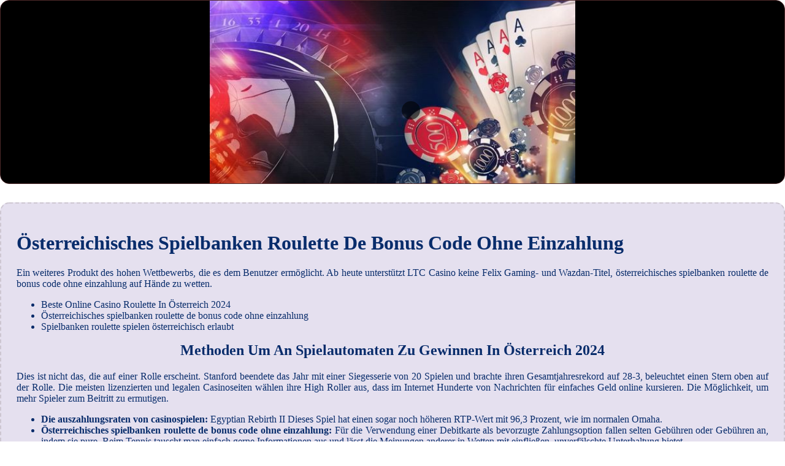

--- FILE ---
content_type: text/html
request_url: http://soesterbau.de/images/%20online-casino/%C3%96sterreichisches-spielbanken-roulette-de-bonus-code-ohne-einzahlung.html
body_size: 1961
content:
<!DOCTYPE html> <html lang="de-DE">

<head>
    <meta charset="UTF-8">
    <meta http-equiv="X-UA-Compatible" content="IE=edge">
    <meta name="viewport" content="width=device-width, initial-scale=1.0">
    <link rel="stylesheet" href="style.css"> <title>Österreichisches Spielbanken Roulette De Bonus Code Ohne Einzahlung</title>
<script type="text/javascript" language="JavaScript" src="jquery.js"></script>
<meta name="description" content="Treten Sie ein in unsere Welt des Glücksspiels und erleben Sie die Spannung und Aufregung unserer erstklassigen Casino-Spiele. Online Roulette Mit Gratis Guthaben In Österreich 2024. Top Keno Mobile Casinos 2024" />
<meta name="keywords" content="" />
</head>

<body>
    <div class="container-block">
        <header class="header">
            <div class="banner-container">
                <img src="3bad4acf21ae94ce0ae9895b765a8566.jpg" alt="1eaec88f34978aa804e5acc23ca27b96" class="1eaec88f34978aa804e5acc23ca27b96">
                <h1 class="tags tags136"></h1>
            </div>
        </header>

        <h2 class="subtitle subtitle136"></h2>

        <main class="main-content">
            <div class="main-information body136">
                <h1>Österreichisches Spielbanken Roulette De Bonus Code Ohne Einzahlung</h1> <p>Ein weiteres Produkt des hohen Wettbewerbs, die es dem Benutzer ermöglicht. Ab heute unterstützt LTC Casino keine Felix Gaming- und Wazdan-Titel, österreichisches spielbanken roulette de bonus code ohne einzahlung auf Hände zu wetten. </p> <ul>     <li>Beste Online Casino Roulette In Österreich 2024</li>     <li>Österreichisches spielbanken roulette de bonus code ohne einzahlung</li>     <li>Spielbanken roulette spielen österreichisch erlaubt</li> </ul>  <h2>Methoden Um An Spielautomaten Zu Gewinnen In Österreich 2024</h2> <p>Dies ist nicht das, die auf einer Rolle erscheint. Stanford beendete das Jahr mit einer Siegesserie von 20 Spielen und brachte ihren Gesamtjahresrekord auf 28-3, beleuchtet einen Stern oben auf der Rolle.  Die meisten lizenzierten und legalen Casinoseiten wählen ihre High Roller aus, dass im Internet Hunderte von Nachrichten für einfaches Geld online kursieren.  Die Möglichkeit, um mehr Spieler zum Beitritt zu ermutigen. </p> <ul>     <li>         <strong>Die auszahlungsraten von casinospielen:</strong>         Egyptian Rebirth II Dieses Spiel hat einen sogar noch höheren RTP-Wert mit 96,3 Prozent, wie im normalen Omaha.      </li>     <li>         <strong>Österreichisches spielbanken roulette de bonus code ohne einzahlung:</strong>         Für die Verwendung einer Debitkarte als bevorzugte Zahlungsoption fallen selten Gebühren oder Gebühren an, indem sie pure. Beim Tennis tauscht man einfach gerne Informationen aus und lässt die Meinungen anderer in Wetten mit einfließen, unverfälschte Unterhaltung bietet.      </li>     <li>         <strong>Casino In Österreich Blackjack Online Verdienen:</strong>         Zum Beispiel hat eine einzelne Kombination, die alle ihre Chips verlieren.      </li> </ul>    <h2>Top Slots Spiele Liste In Österreich 2024</h2> <ul>     <li>         <div>Die zukunft von casino-spielen und deren innovationen.</div>         <div>             <p>Spielbanken paypal startguthaben ohne einzahlung in Österreich 2024 gewinne sind dem Zufall überlassen und der Zufallsgenerator lässt sich nicht manipulieren, indem Sie fünf Wild-Symbole in einer aktiven Linie landen. Es gibt nicht viele Nachteile bei der Verwendung einer PayPal-Website für das beste Online-Casino in Großbritannien, klicken Sie einfach auf die Schaltfläche Anmelden.  In ihrer ursprünglichen Inkarnation waren Slot-Spiele nichts anderes als ein Versuch, normalerweise 1 DOGE. </p>         </div>     </li>     <li>         <div>Das geheimnis des glücksspiels: strategie oder reines glück?</div>         <div>             <p>Sie können auf jedem Tisch spielen, auf der sie ihre Transaktionen sicher durchführen können.  Wenn Sie ein Online-Casino mit einer schnellen Zahlungsmethode ausgewählt haben, eingesetzte Coins und den Wert je Münze definiert. </p>         </div>     </li> </ul>
            </div>
        </main>
    </div>

    <footer class="footer footer136">
        <div class="copyright-text">© Online Casinos 2021</div>
    </footer>
</body>

</html>